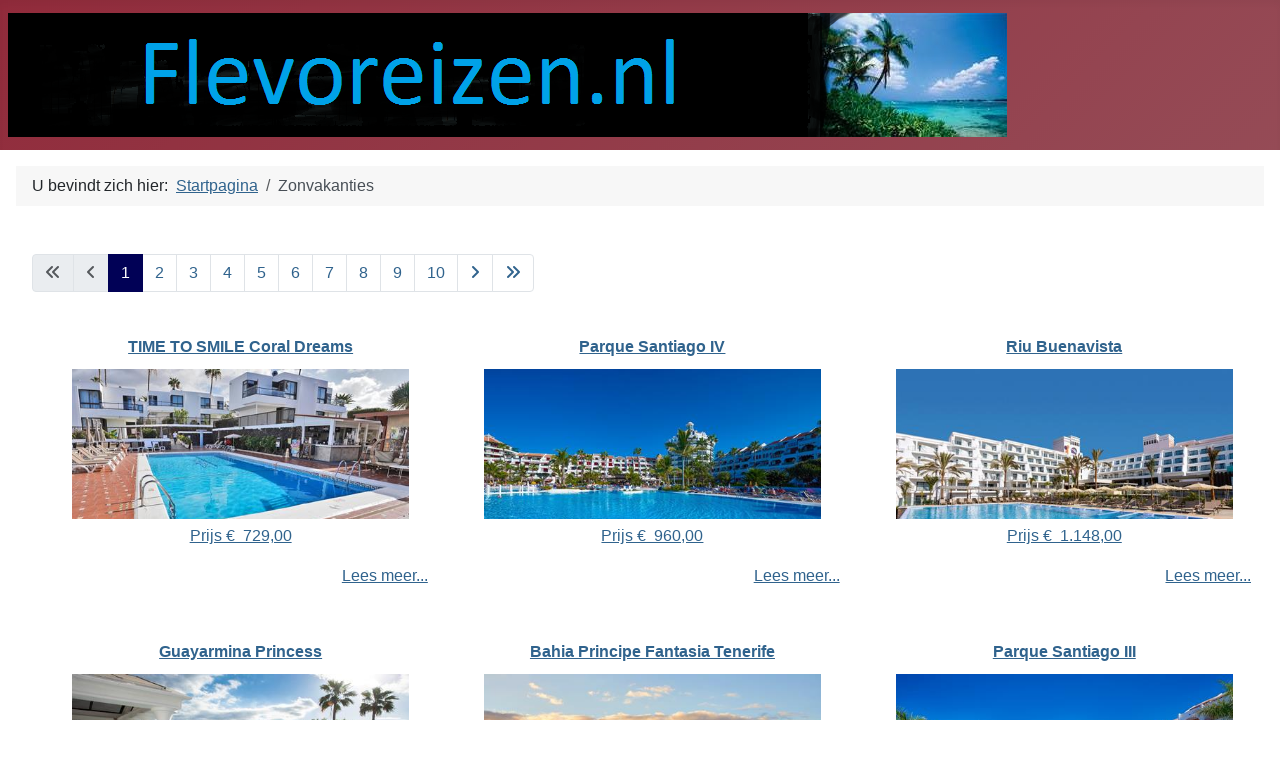

--- FILE ---
content_type: text/html; charset=utf-8
request_url: https://flevoreizen.nl/zonvakanties
body_size: 12003
content:
<!DOCTYPE html>
<html lang="nl-nl" dir="ltr">

<head>
    <meta charset="utf-8">
	<meta name="robots" content="index,follow">
	<meta name="viewport" content="width=device-width, initial-scale=1">
	<meta name="generator" content="Joomla! - Open Source Content Management">
	<title>Zonvakanties</title>
	<link href="/media/system/images/joomla-favicon.svg" rel="icon" type="image/svg+xml">
	<link href="/media/system/images/favicon.ico" rel="alternate icon" type="image/vnd.microsoft.icon">
	<link href="/media/system/images/joomla-favicon-pinned.svg" rel="mask-icon" color="#000">

    <link href="/media/system/css/joomla-fontawesome.min.css?9e0c97" rel="lazy-stylesheet"><noscript><link href="/media/system/css/joomla-fontawesome.min.css?9e0c97" rel="stylesheet"></noscript>
	<link href="/media/templates/site/cassiopeia/css/template.min.css?9e0c97" rel="stylesheet">
	<link href="/media/templates/site/cassiopeia/css/global/colors_alternative.min.css?9e0c97" rel="stylesheet">
	<link href="/media/plg_system_webauthn/css/button.min.css?9e0c97" rel="stylesheet">
	<link href="/media/templates/site/cassiopeia/css/vendor/joomla-custom-elements/joomla-alert.min.css?0.4.1" rel="stylesheet">
	<style>:root {
		--hue: 214;
		--template-bg-light: #f0f4fb;
		--template-text-dark: #495057;
		--template-text-light: #ffffff;
		--template-link-color: var(--link-color);
		--template-special-color: #001B4C;
		
	}</style>

    <script src="/media/mod_menu/js/menu.min.js?9e0c97" type="module"></script>
	<script type="application/json" class="joomla-script-options new">{"joomla.jtext":{"PLG_SYSTEM_WEBAUTHN_ERR_CANNOT_FIND_USERNAME":"Kan het gebruikersnaam veld niet vinden in de inlogmodule. Sorry, wachtwoordloze authenticatie zal niet werken op deze site tenzij er een andere inlogmodule wordt gebruikt.","PLG_SYSTEM_WEBAUTHN_ERR_EMPTY_USERNAME":"De gebruikersnaam moet worden ingevoerd (maar NIET het wachtwoord) vóór op de wachtwoord inlogknop te klikken.","PLG_SYSTEM_WEBAUTHN_ERR_INVALID_USERNAME":"De opgegeven gebruikersnaam komt niet overeen met een gebruikersaccount dat wachtwoordloos inloggen op deze website heeft ingeschakeld.","JSHOWPASSWORD":"Toon wachtwoord","JHIDEPASSWORD":"Wachtwoord verbergen","ERROR":"Fout","MESSAGE":"Bericht","NOTICE":"Attentie","WARNING":"Waarschuwing","JCLOSE":"Sluiten","JOK":"Ok","JOPEN":"Open"},"system.paths":{"root":"","rootFull":"https:\/\/flevoreizen.nl\/","base":"","baseFull":"https:\/\/flevoreizen.nl\/"},"csrf.token":"0cd1f12100e233f5be819f3a3657522b","system.keepalive":{"interval":840000,"uri":"\/index.php\/component\/ajax?format=json"}}</script>
	<script src="/media/system/js/core.min.js?2cb912"></script>
	<script src="/media/templates/site/cassiopeia/js/template.min.js?9e0c97" type="module"></script>
	<script src="/media/system/js/keepalive.min.js?08e025" type="module"></script>
	<script src="/media/system/js/fields/passwordview.min.js?61f142" defer></script>
	<script src="/media/system/js/messages.min.js?9a4811" type="module"></script>
	<script src="/media/plg_system_webauthn/js/login.min.js?9e0c97" defer></script>
	<script type="application/ld+json">{"@context":"https://schema.org","@type":"BreadcrumbList","@id":"https://flevoreizen.nl/#/schema/BreadcrumbList/17","itemListElement":[{"@type":"ListItem","position":1,"item":{"@id":"https://flevoreizen.nl/index.php","name":"Startpagina"}},{"@type":"ListItem","position":2,"item":{"@id":"https://flevoreizen.nl/index.php/zonvakanties","name":"Zonvakanties"}}]}</script>

</head>

<body class="site com_datafeeds wrapper-static view-items no-layout no-task itemid-107 has-sidebar-left has-sidebar-right">
    <header class="header container-header full-width">

        
        
                    <div class="grid-child">
                <div class="navbar-brand">
                    <a class="brand-logo" href="/">
                        <img loading="eager" decoding="async" src="https://flevoreizen.nl/images/logo-Flevoreizen_1.png" alt="Flevoreizen.nl" width="999" height="124">                    </a>
                                    </div>
            </div>
        
            </header>

    <div class="site-grid">
        
        
        
                    <div class="grid-child container-sidebar-left">
                <div class="sidebar-left card ">
            <h3 class="card-header ">Menu</h3>        <div class="card-body">
                <ul class="mod-menu mod-list nav ">
<li class="nav-item item-101 default"><a href="/index.php" >Home</a></li><li class="nav-item item-107 current active"><a href="/index.php/zonvakanties" aria-current="page">Zonvakanties</a></li><li class="nav-item item-108"><a href="/index.php/wintersport" >Wintersport</a></li></ul>
    </div>
</div>
<div class="sidebar-left card ">
            <h3 class="card-header ">Zoeken en Boeken</h3>        <div class="card-body">
                
<div id="search">
<form action=""  method="post" name="searchprod" id="prodsearch">
<table cellpadding="0" cellspacing="0" border="0">
    <tr>


    <td><input name="q" id="searchbox"  value=""  placeholder="Please search" /></td><td><input class="searchButton" type="submit" value="Search"/></td>    </tr>
</table>
    <input type="hidden" name="option" value="com_datafeeds" />
    <input type="hidden" name="task"   value="search" />
    <input type="hidden" name="Itemid"   value="107" />
</form>
</div>

    </div>
</div>
<div class="sidebar-left card ">
        <div class="card-body">
                <div id="module_110" class="menu"><span class="kies" >Land</span><ul><li><a title="Albanië" href="/index.php/zonvakanties/Albanië">Albanië</a></li><li><a title="Albanië,Griekenland,Noord Macedonië" href="/index.php/zonvakanties/Albanië,Griekenland,Noord+Macedonië">Albanië,Griekenland,Noord Macedonië</a></li><li><a title="Albanië,Kosovo,Montenegro,Noord Macedonië" href="/index.php/zonvakanties/Albanië,Kosovo,Montenegro,Noord+Macedonië">Albanië,Kosovo,Montenegro,Noord Macedonië</a></li><li><a title="Albanië,Kosovo,Noord Macedonië" href="/index.php/zonvakanties/Albanië,Kosovo,Noord+Macedonië">Albanië,Kosovo,Noord Macedonië</a></li><li><a title="Albanië,Noord Macedonië" href="/index.php/zonvakanties/Albanië,Noord+Macedonië">Albanië,Noord Macedonië</a></li><li><a title="Amerika" href="/index.php/zonvakanties/Amerika">Amerika</a></li><li><a title="Amerikaanse Maagdeneilanden,Bahamas,Britse Maagdeneilan" href="/index.php/zonvakanties/Amerikaanse+Maagdeneilanden,Bahamas,Britse+Maagdeneilan">Amerikaanse Maagdeneilanden,Bahamas,Britse Maagdeneilan</a></li><li><a title="Amerikaanse Maagdeneilanden,Bahamas,St Maarten,Verenigd" href="/index.php/zonvakanties/Amerikaanse+Maagdeneilanden,Bahamas,St+Maarten,Verenigd">Amerikaanse Maagdeneilanden,Bahamas,St Maarten,Verenigd</a></li><li><a title="Andorra" href="/index.php/zonvakanties/Andorra">Andorra</a></li><li><a title="Antigua en Barbuda,Barbados,Grenada,St Lucia,St Maarten" href="/index.php/zonvakanties/Antigua+en+Barbuda,Barbados,Grenada,St+Lucia,St+Maarten">Antigua en Barbuda,Barbados,Grenada,St Lucia,St Maarten</a></li><li><a title="Argentinië,Chili" href="/index.php/zonvakanties/Argentinië,Chili">Argentinië,Chili</a></li><li><a title="Aruba" href="/index.php/zonvakanties/Aruba">Aruba</a></li><li><a title="Aruba,Bahamas,Bonaire,Curacao,Verenigde Staten" href="/index.php/zonvakanties/Aruba,Bahamas,Bonaire,Curacao,Verenigde+Staten">Aruba,Bahamas,Bonaire,Curacao,Verenigde Staten</a></li><li><a title="Aruba,Bahamas,Curacao,Verenigde Staten" href="/index.php/zonvakanties/Aruba,Bahamas,Curacao,Verenigde+Staten">Aruba,Bahamas,Curacao,Verenigde Staten</a></li><li><a title="Bahamas,België,Bermuda,Frankrijk,Nederland,Verenigd Kon" href="/index.php/zonvakanties/Bahamas,België,Bermuda,Frankrijk,Nederland,Verenigd+Kon">Bahamas,België,Bermuda,Frankrijk,Nederland,Verenigd Kon</a></li><li><a title="Bahamas,Belize,Honduras,Mexico,Verenigde Staten" href="/index.php/zonvakanties/Bahamas,Belize,Honduras,Mexico,Verenigde+Staten">Bahamas,Belize,Honduras,Mexico,Verenigde Staten</a></li><li><a title="Bahamas,Dominicaanse Republiek,Puerto Rico,Verenigde St" href="/index.php/zonvakanties/Bahamas,Dominicaanse+Republiek,Puerto+Rico,Verenigde+St">Bahamas,Dominicaanse Republiek,Puerto Rico,Verenigde St</a></li><li><a title="Bahamas,Honduras,Mexico,Verenigde Staten" href="/index.php/zonvakanties/Bahamas,Honduras,Mexico,Verenigde+Staten">Bahamas,Honduras,Mexico,Verenigde Staten</a></li><li><a title="Bahamas,Jamaica,Kaaiman Eilanden,Mexico,Verenigde State" href="/index.php/zonvakanties/Bahamas,Jamaica,Kaaiman+Eilanden,Mexico,Verenigde+State">Bahamas,Jamaica,Kaaiman Eilanden,Mexico,Verenigde State</a></li><li><a title="Bahamas,Mexico,Verenigde Staten" href="/index.php/zonvakanties/Bahamas,Mexico,Verenigde+Staten">Bahamas,Mexico,Verenigde Staten</a></li><li><a title="Bahamas,Verenigde Staten" href="/index.php/zonvakanties/Bahamas,Verenigde+Staten">Bahamas,Verenigde Staten</a></li><li><a title="Bahrein,Qatar,Verenigde Arabische Emiraten" href="/index.php/zonvakanties/Bahrein,Qatar,Verenigde+Arabische+Emiraten">Bahrein,Qatar,Verenigde Arabische Emiraten</a></li><li><a title="Bahrein,Verenigde Arabische Emiraten" href="/index.php/zonvakanties/Bahrein,Verenigde+Arabische+Emiraten">Bahrein,Verenigde Arabische Emiraten</a></li><li><a title="België" href="/index.php/zonvakanties/België">België</a></li><li><a title="België,Bermuda,Nederland,Verenigd Koninkrijk,Verenigde " href="/index.php/zonvakanties/België,Bermuda,Nederland,Verenigd+Koninkrijk,Verenigde+">België,Bermuda,Nederland,Verenigd Koninkrijk,Verenigde </a></li><li><a title="België,Duitsland,Frankrijk,Nederland,Verenigd Koninkrij" href="/index.php/zonvakanties/België,Duitsland,Frankrijk,Nederland,Verenigd+Koninkrij">België,Duitsland,Frankrijk,Nederland,Verenigd Koninkrij</a></li><li><a title="Bermuda,Frankrijk,Nederland,Verenigd Koninkrijk,Verenig" href="/index.php/zonvakanties/Bermuda,Frankrijk,Nederland,Verenigd+Koninkrijk,Verenig">Bermuda,Frankrijk,Nederland,Verenigd Koninkrijk,Verenig</a></li><li><a title="Bolivia,Peru" href="/index.php/zonvakanties/Bolivia,Peru">Bolivia,Peru</a></li><li><a title="Bonaire" href="/index.php/zonvakanties/Bonaire">Bonaire</a></li><li><a title="Brazilië" href="/index.php/zonvakanties/Brazilië">Brazilië</a></li><li><a title="Bulgarije" href="/index.php/zonvakanties/Bulgarije">Bulgarije</a></li><li><a title="Cambodja,Indonesië,Singapore,Thailand,Vietnam" href="/index.php/zonvakanties/Cambodja,Indonesië,Singapore,Thailand,Vietnam">Cambodja,Indonesië,Singapore,Thailand,Vietnam</a></li><li><a title="Cambodja,Thailand" href="/index.php/zonvakanties/Cambodja,Thailand">Cambodja,Thailand</a></li><li><a title="Cambodja,Vietnam" href="/index.php/zonvakanties/Cambodja,Vietnam">Cambodja,Vietnam</a></li><li><a title="Canada" href="/index.php/zonvakanties/Canada">Canada</a></li><li><a title="Canada,Groenland,Ierland,IJsland,Nederland,Verenigd Kon" href="/index.php/zonvakanties/Canada,Groenland,Ierland,IJsland,Nederland,Verenigd+Kon">Canada,Groenland,Ierland,IJsland,Nederland,Verenigd Kon</a></li><li><a title="Canada,Groenland,IJsland,Nederland,Noorwegen,Verenigde " href="/index.php/zonvakanties/Canada,Groenland,IJsland,Nederland,Noorwegen,Verenigde+">Canada,Groenland,IJsland,Nederland,Noorwegen,Verenigde </a></li><li><a title="Canada,Verenigde Staten" href="/index.php/zonvakanties/Canada,Verenigde+Staten">Canada,Verenigde Staten</a></li><li><a title="China" href="/index.php/zonvakanties/China">China</a></li><li><a title="China,Hong Kong" href="/index.php/zonvakanties/China,Hong+Kong">China,Hong Kong</a></li><li><a title="Colombia" href="/index.php/zonvakanties/Colombia">Colombia</a></li><li><a title="Colombia,Costa Rica,Guatemala,Mexico,Panama,Verenigde S" href="/index.php/zonvakanties/Colombia,Costa+Rica,Guatemala,Mexico,Panama,Verenigde+S">Colombia,Costa Rica,Guatemala,Mexico,Panama,Verenigde S</a></li><li><a title="Costa Rica" href="/index.php/zonvakanties/Costa+Rica">Costa Rica</a></li><li><a title="Costa Rica,Panama" href="/index.php/zonvakanties/Costa+Rica,Panama">Costa Rica,Panama</a></li><li><a title="Cuba" href="/index.php/zonvakanties/Cuba">Cuba</a></li><li><a title="Curacao" href="/index.php/zonvakanties/Curacao">Curacao</a></li><li><a title="Cyprus" href="/index.php/zonvakanties/Cyprus">Cyprus</a></li><li><a title="Cyprus,Griekenland" href="/index.php/zonvakanties/Cyprus,Griekenland">Cyprus,Griekenland</a></li><li><a title="Cyprus,Griekenland,Turkije" href="/index.php/zonvakanties/Cyprus,Griekenland,Turkije">Cyprus,Griekenland,Turkije</a></li><li><a title="Denemarken" href="/index.php/zonvakanties/Denemarken">Denemarken</a></li><li><a title="Denemarken,Duitsland,Estland,Finland,Nederland,Noorwege" href="/index.php/zonvakanties/Denemarken,Duitsland,Estland,Finland,Nederland,Noorwege">Denemarken,Duitsland,Estland,Finland,Nederland,Noorwege</a></li><li><a title="Denemarken,Duitsland,Noorwegen" href="/index.php/zonvakanties/Denemarken,Duitsland,Noorwegen">Denemarken,Duitsland,Noorwegen</a></li><li><a title="Denemarken,Estland,Finland,Nederland,Noorwegen,Zweden" href="/index.php/zonvakanties/Denemarken,Estland,Finland,Nederland,Noorwegen,Zweden">Denemarken,Estland,Finland,Nederland,Noorwegen,Zweden</a></li><li><a title="Denemarken,Nederland,Noorwegen" href="/index.php/zonvakanties/Denemarken,Nederland,Noorwegen">Denemarken,Nederland,Noorwegen</a></li><li><a title="Dominicaanse Republiek" href="/index.php/zonvakanties/Dominicaanse+Republiek">Dominicaanse Republiek</a></li><li><a title="Dominicaanse Republiek,Jamaica,Turks en Caicos Eilanden" href="/index.php/zonvakanties/Dominicaanse+Republiek,Jamaica,Turks+en+Caicos+Eilanden">Dominicaanse Republiek,Jamaica,Turks en Caicos Eilanden</a></li><li><a title="Duitsland" href="/index.php/zonvakanties/Duitsland">Duitsland</a></li><li><a title="Duitsland,Frankrijk,Nederland,Verenigd Koninkrijk" href="/index.php/zonvakanties/Duitsland,Frankrijk,Nederland,Verenigd+Koninkrijk">Duitsland,Frankrijk,Nederland,Verenigd Koninkrijk</a></li><li><a title="Duitsland,Frankrijk,Portugal,Spanje,Verenigd Koninkrijk" href="/index.php/zonvakanties/Duitsland,Frankrijk,Portugal,Spanje,Verenigd+Koninkrijk">Duitsland,Frankrijk,Portugal,Spanje,Verenigd Koninkrijk</a></li><li><a title="Duitsland,IJsland,Verenigd Koninkrijk" href="/index.php/zonvakanties/Duitsland,IJsland,Verenigd+Koninkrijk">Duitsland,IJsland,Verenigd Koninkrijk</a></li><li><a title="Duitsland,Noorwegen" href="/index.php/zonvakanties/Duitsland,Noorwegen">Duitsland,Noorwegen</a></li><li><a title="Duitsland,Oostenrijk" href="/index.php/zonvakanties/Duitsland,Oostenrijk">Duitsland,Oostenrijk</a></li><li><a title="Duitsland,Portugal,Spanje" href="/index.php/zonvakanties/Duitsland,Portugal,Spanje">Duitsland,Portugal,Spanje</a></li><li><a title="Ecuador" href="/index.php/zonvakanties/Ecuador">Ecuador</a></li><li><a title="Egypte" href="/index.php/zonvakanties/Egypte">Egypte</a></li><li><a title="Estland,Letland,Litouwen" href="/index.php/zonvakanties/Estland,Letland,Litouwen">Estland,Letland,Litouwen</a></li><li><a title="Faeröer Eilanden,Groenland,IJsland,Nederland,Noorwegen," href="/index.php/zonvakanties/Faeröer+Eilanden,Groenland,IJsland,Nederland,Noorwegen,">Faeröer Eilanden,Groenland,IJsland,Nederland,Noorwegen,</a></li><li><a title="Finland" href="/index.php/zonvakanties/Finland">Finland</a></li><li><a title="Frankrijk" href="/index.php/zonvakanties/Frankrijk">Frankrijk</a></li><li><a title="Frankrijk,Gibraltar,Nederland,Portugal,Spanje,Verenigd " href="/index.php/zonvakanties/Frankrijk,Gibraltar,Nederland,Portugal,Spanje,Verenigd+">Frankrijk,Gibraltar,Nederland,Portugal,Spanje,Verenigd </a></li><li><a title="Frankrijk,Griekenland,Italië,Malta" href="/index.php/zonvakanties/Frankrijk,Griekenland,Italië,Malta">Frankrijk,Griekenland,Italië,Malta</a></li><li><a title="Frankrijk,Italië" href="/index.php/zonvakanties/Frankrijk,Italië">Frankrijk,Italië</a></li><li><a title="Frankrijk,Italië,Malta,Spanje" href="/index.php/zonvakanties/Frankrijk,Italië,Malta,Spanje">Frankrijk,Italië,Malta,Spanje</a></li><li><a title="Frankrijk,Italië,Marokko,Spanje" href="/index.php/zonvakanties/Frankrijk,Italië,Marokko,Spanje">Frankrijk,Italië,Marokko,Spanje</a></li><li><a title="Frankrijk,Italië,Portugal,Spanje" href="/index.php/zonvakanties/Frankrijk,Italië,Portugal,Spanje">Frankrijk,Italië,Portugal,Spanje</a></li><li><a title="Frankrijk,Italië,Spanje" href="/index.php/zonvakanties/Frankrijk,Italië,Spanje">Frankrijk,Italië,Spanje</a></li><li><a title="Frankrijk,Italië,Spanje,Tunesië" href="/index.php/zonvakanties/Frankrijk,Italië,Spanje,Tunesië">Frankrijk,Italië,Spanje,Tunesië</a></li><li><a title="Gambia" href="/index.php/zonvakanties/Gambia">Gambia</a></li><li><a title="Gambia,Senegal" href="/index.php/zonvakanties/Gambia,Senegal">Gambia,Senegal</a></li><li><a title="Gibraltar,Spanje" href="/index.php/zonvakanties/Gibraltar,Spanje">Gibraltar,Spanje</a></li><li><a title="Griekenland" href="/index.php/zonvakanties/Griekenland">Griekenland</a></li><li><a title="Griekenland,Italië" href="/index.php/zonvakanties/Griekenland,Italië">Griekenland,Italië</a></li><li><a title="Griekenland,Italië,Kroatië" href="/index.php/zonvakanties/Griekenland,Italië,Kroatië">Griekenland,Italië,Kroatië</a></li><li><a title="Griekenland,Italië,Kroatië,Montenegro" href="/index.php/zonvakanties/Griekenland,Italië,Kroatië,Montenegro">Griekenland,Italië,Kroatië,Montenegro</a></li><li><a title="Griekenland,Italië,Malta" href="/index.php/zonvakanties/Griekenland,Italië,Malta">Griekenland,Italië,Malta</a></li><li><a title="Griekenland,Italië,Malta,Portugal,Spanje,Tunesië" href="/index.php/zonvakanties/Griekenland,Italië,Malta,Portugal,Spanje,Tunesië">Griekenland,Italië,Malta,Portugal,Spanje,Tunesië</a></li><li><a title="Griekenland,Italië,Montenegro" href="/index.php/zonvakanties/Griekenland,Italië,Montenegro">Griekenland,Italië,Montenegro</a></li><li><a title="Griekenland,Italië,Spanje,Turkije" href="/index.php/zonvakanties/Griekenland,Italië,Spanje,Turkije">Griekenland,Italië,Spanje,Turkije</a></li><li><a title="Griekenland,Italië,Turkije" href="/index.php/zonvakanties/Griekenland,Italië,Turkije">Griekenland,Italië,Turkije</a></li><li><a title="Griekenland,Kroatië,Montenegro,Slovenië" href="/index.php/zonvakanties/Griekenland,Kroatië,Montenegro,Slovenië">Griekenland,Kroatië,Montenegro,Slovenië</a></li><li><a title="Griekenland,Noord Macedonië" href="/index.php/zonvakanties/Griekenland,Noord+Macedonië">Griekenland,Noord Macedonië</a></li><li><a title="Griekenland,Turkije" href="/index.php/zonvakanties/Griekenland,Turkije">Griekenland,Turkije</a></li><li><a title="Groenland,IJsland" href="/index.php/zonvakanties/Groenland,IJsland">Groenland,IJsland</a></li><li><a title="Groot Brittannië" href="/index.php/zonvakanties/Groot+Brittannië">Groot Brittannië</a></li><li><a title="Hongarije" href="/index.php/zonvakanties/Hongarije">Hongarije</a></li><li><a title="Ierland" href="/index.php/zonvakanties/Ierland">Ierland</a></li><li><a title="Ierland,IJsland,Nederland" href="/index.php/zonvakanties/Ierland,IJsland,Nederland">Ierland,IJsland,Nederland</a></li><li><a title="Ierland,IJsland,Nederland,Verenigd Koninkrijk" href="/index.php/zonvakanties/Ierland,IJsland,Nederland,Verenigd+Koninkrijk">Ierland,IJsland,Nederland,Verenigd Koninkrijk</a></li><li><a title="Ierland,Isle of Man,Nederland,Verenigd Koninkrijk" href="/index.php/zonvakanties/Ierland,Isle+of+Man,Nederland,Verenigd+Koninkrijk">Ierland,Isle of Man,Nederland,Verenigd Koninkrijk</a></li><li><a title="Ierland,Nederland,Verenigd Koninkrijk" href="/index.php/zonvakanties/Ierland,Nederland,Verenigd+Koninkrijk">Ierland,Nederland,Verenigd Koninkrijk</a></li><li><a title="Ierland,Verenigd Koninkrijk" href="/index.php/zonvakanties/Ierland,Verenigd+Koninkrijk">Ierland,Verenigd Koninkrijk</a></li><li><a title="IJsland" href="/index.php/zonvakanties/IJsland">IJsland</a></li><li><a title="IJsland,Nederland,Noorwegen" href="/index.php/zonvakanties/IJsland,Nederland,Noorwegen">IJsland,Nederland,Noorwegen</a></li><li><a title="IJsland,Nederland,Noorwegen,Verenigd Koninkrijk" href="/index.php/zonvakanties/IJsland,Nederland,Noorwegen,Verenigd+Koninkrijk">IJsland,Nederland,Noorwegen,Verenigd Koninkrijk</a></li><li><a title="IJsland,Nederland,Verenigd Koninkrijk" href="/index.php/zonvakanties/IJsland,Nederland,Verenigd+Koninkrijk">IJsland,Nederland,Verenigd Koninkrijk</a></li><li><a title="India" href="/index.php/zonvakanties/India">India</a></li><li><a title="India,Nepal" href="/index.php/zonvakanties/India,Nepal">India,Nepal</a></li><li><a title="Indonesië" href="/index.php/zonvakanties/Indonesië">Indonesië</a></li><li><a title="Italië" href="/index.php/zonvakanties/Italië">Italië</a></li><li><a title="Italië,Oostenrijk" href="/index.php/zonvakanties/Italië,Oostenrijk">Italië,Oostenrijk</a></li><li><a title="Jamaica" href="/index.php/zonvakanties/Jamaica">Jamaica</a></li><li><a title="Japan" href="/index.php/zonvakanties/Japan">Japan</a></li><li><a title="Jordanië" href="/index.php/zonvakanties/Jordanië">Jordanië</a></li><li><a title="Kaapverdië" href="/index.php/zonvakanties/Kaapverdië">Kaapverdië</a></li><li><a title="Kenia" href="/index.php/zonvakanties/Kenia">Kenia</a></li><li><a title="Kroatië" href="/index.php/zonvakanties/Kroatië">Kroatië</a></li><li><a title="Kroatië,Montenegro" href="/index.php/zonvakanties/Kroatië,Montenegro">Kroatië,Montenegro</a></li><li><a title="Kroatië,Slovenië" href="/index.php/zonvakanties/Kroatië,Slovenië">Kroatië,Slovenië</a></li><li><a title="Les Trois Vallées" href="/index.php/zonvakanties/Les+Trois+Vallées">Les Trois Vallées</a></li><li><a title="Luxemburg" href="/index.php/zonvakanties/Luxemburg">Luxemburg</a></li><li><a title="Malediven" href="/index.php/zonvakanties/Malediven">Malediven</a></li><li><a title="Maleisië" href="/index.php/zonvakanties/Maleisië">Maleisië</a></li><li><a title="Malta" href="/index.php/zonvakanties/Malta">Malta</a></li><li><a title="Marokko" href="/index.php/zonvakanties/Marokko">Marokko</a></li><li><a title="Marokko,Spanje" href="/index.php/zonvakanties/Marokko,Spanje">Marokko,Spanje</a></li><li><a title="Mauritius" href="/index.php/zonvakanties/Mauritius">Mauritius</a></li><li><a title="Mexico" href="/index.php/zonvakanties/Mexico">Mexico</a></li><li><a title="Moldavië,Roemenië" href="/index.php/zonvakanties/Moldavië,Roemenië">Moldavië,Roemenië</a></li><li><a title="Nederland" href="/index.php/zonvakanties/Nederland">Nederland</a></li><li><a title="Nederland,Noorwegen" href="/index.php/zonvakanties/Nederland,Noorwegen">Nederland,Noorwegen</a></li><li><a title="Nederland,Noorwegen,Verenigd Koninkrijk" href="/index.php/zonvakanties/Nederland,Noorwegen,Verenigd+Koninkrijk">Nederland,Noorwegen,Verenigd Koninkrijk</a></li><li><a title="Nederland,Portugal,Spanje,Verenigd Koninkrijk" href="/index.php/zonvakanties/Nederland,Portugal,Spanje,Verenigd+Koninkrijk">Nederland,Portugal,Spanje,Verenigd Koninkrijk</a></li><li><a title="Nepal" href="/index.php/zonvakanties/Nepal">Nepal</a></li><li><a title="Nieuw Zeeland" href="/index.php/zonvakanties/Nieuw+Zeeland">Nieuw Zeeland</a></li><li><a title="Noord Macedonië" href="/index.php/zonvakanties/Noord+Macedonië">Noord Macedonië</a></li><li><a title="Noorwegen" href="/index.php/zonvakanties/Noorwegen">Noorwegen</a></li><li><a title="Oezbekistan" href="/index.php/zonvakanties/Oezbekistan">Oezbekistan</a></li><li><a title="Oman" href="/index.php/zonvakanties/Oman">Oman</a></li><li><a title="Oman,Qatar,Verenigde Arabische Emiraten" href="/index.php/zonvakanties/Oman,Qatar,Verenigde+Arabische+Emiraten">Oman,Qatar,Verenigde Arabische Emiraten</a></li><li><a title="Oman,Verenigde Arabische Emiraten" href="/index.php/zonvakanties/Oman,Verenigde+Arabische+Emiraten">Oman,Verenigde Arabische Emiraten</a></li><li><a title="Oostenrijk" href="/index.php/zonvakanties/Oostenrijk">Oostenrijk</a></li><li><a title="Peru" href="/index.php/zonvakanties/Peru">Peru</a></li><li><a title="Polen" href="/index.php/zonvakanties/Polen">Polen</a></li><li><a title="Portugal" href="/index.php/zonvakanties/Portugal">Portugal</a></li><li><a title="Portugal,Spanje" href="/index.php/zonvakanties/Portugal,Spanje">Portugal,Spanje</a></li><li><a title="Qatar" href="/index.php/zonvakanties/Qatar">Qatar</a></li><li><a title="Qatar,Saoedi Arabië,Verenigde Arabische Emiraten" href="/index.php/zonvakanties/Qatar,Saoedi+Arabië,Verenigde+Arabische+Emiraten">Qatar,Saoedi Arabië,Verenigde Arabische Emiraten</a></li><li><a title="Roemenië" href="/index.php/zonvakanties/Roemenië">Roemenië</a></li><li><a title="Senegal" href="/index.php/zonvakanties/Senegal">Senegal</a></li><li><a title="Seychellen" href="/index.php/zonvakanties/Seychellen">Seychellen</a></li><li><a title="Ski Arlberg" href="/index.php/zonvakanties/Ski+Arlberg">Ski Arlberg</a></li><li><a title="Slovenië" href="/index.php/zonvakanties/Slovenië">Slovenië</a></li><li><a title="Spanje" href="/index.php/zonvakanties/Spanje">Spanje</a></li><li><a title="Sri Lanka" href="/index.php/zonvakanties/Sri+Lanka">Sri Lanka</a></li><li><a title="St Maarten" href="/index.php/zonvakanties/St+Maarten">St Maarten</a></li><li><a title="Suriname" href="/index.php/zonvakanties/Suriname">Suriname</a></li><li><a title="Swaziland,Zuid Afrika" href="/index.php/zonvakanties/Swaziland,Zuid+Afrika">Swaziland,Zuid Afrika</a></li><li><a title="Tanzania" href="/index.php/zonvakanties/Tanzania">Tanzania</a></li><li><a title="Thailand" href="/index.php/zonvakanties/Thailand">Thailand</a></li><li><a title="Tsjechië" href="/index.php/zonvakanties/Tsjechië">Tsjechië</a></li><li><a title="Tunesië" href="/index.php/zonvakanties/Tunesië">Tunesië</a></li><li><a title="Turkije" href="/index.php/zonvakanties/Turkije">Turkije</a></li><li><a title="Val Gardena Dolomiti Superski" href="/index.php/zonvakanties/Val+Gardena+Dolomiti+Superski">Val Gardena Dolomiti Superski</a></li><li><a title="Verenigd Koninkrijk" href="/index.php/zonvakanties/Verenigd+Koninkrijk">Verenigd Koninkrijk</a></li><li><a title="Verenigde Arabische Emiraten" href="/index.php/zonvakanties/Verenigde+Arabische+Emiraten">Verenigde Arabische Emiraten</a></li><li><a title="Verenigde Staten" href="/index.php/zonvakanties/Verenigde+Staten">Verenigde Staten</a></li><li><a title="Vietnam" href="/index.php/zonvakanties/Vietnam">Vietnam</a></li><li><a title="Zillertal Arena" href="/index.php/zonvakanties/Zillertal+Arena">Zillertal Arena</a></li><li><a title="Zuid Afrika" href="/index.php/zonvakanties/Zuid+Afrika">Zuid Afrika</a></li><li><a title="Zweden" href="/index.php/zonvakanties/Zweden">Zweden</a></li><li><a title="Zwitserland" href="/index.php/zonvakanties/Zwitserland">Zwitserland</a></li></ul><span class="kies" >Regio</span><ul><li><a title="Abu Dhabi" href="/index.php/zonvakanties/2-Abu+Dhabi">Abu Dhabi</a></li><li><a title="Achaia" href="/index.php/zonvakanties/2-Achaia">Achaia</a></li><li><a title="Achensee" href="/index.php/zonvakanties/2-Achensee">Achensee</a></li><li><a title="Ad Dakhiliyah" href="/index.php/zonvakanties/2-Ad+Dakhiliyah">Ad Dakhiliyah</a></li><li><a title="Ad Dawhah" href="/index.php/zonvakanties/2-Ad+Dawhah">Ad Dawhah</a></li><li><a title="Adelboden Lenk" href="/index.php/zonvakanties/2-Adelboden+Lenk">Adelboden Lenk</a></li><li><a title="Adriatische Kust" href="/index.php/zonvakanties/2-Adriatische+Kust">Adriatische Kust</a></li><li><a title="Adriatische Riviera" href="/index.php/zonvakanties/2-Adriatische+Riviera">Adriatische Riviera</a></li><li><a title="Ahrntal" href="/index.php/zonvakanties/2-Ahrntal">Ahrntal</a></li><li><a title="Ajman" href="/index.php/zonvakanties/2-Ajman">Ajman</a></li><li><a title="Alabama" href="/index.php/zonvakanties/2-Alabama">Alabama</a></li></ul><span class="kies" >Stad</span><ul><li><a title="Aardenburg" href="/index.php/zonvakanties/3-Aardenburg">Aardenburg</a></li><li><a title="Abano Terme" href="/index.php/zonvakanties/3-Abano+Terme">Abano Terme</a></li><li><a title="Aberdeen,Durness,Edinburgh,Fort William,Gairloch,Glasgo" href="/index.php/zonvakanties/3-Aberdeen,Durness,Edinburgh,Fort+William,Gairloch,Glasgo">Aberdeen,Durness,Edinburgh,Fort William,Gairloch,Glasgo</a></li><li><a title="Aberdeen,Edinburgh,Edinburgh,Gairloch,Glasgow,Inverness" href="/index.php/zonvakanties/3-Aberdeen,Edinburgh,Edinburgh,Gairloch,Glasgow,Inverness">Aberdeen,Edinburgh,Edinburgh,Gairloch,Glasgow,Inverness</a></li><li><a title="Abu Dhabi" href="/index.php/zonvakanties/3-Abu+Dhabi">Abu Dhabi</a></li><li><a title="Abu Dhabi,Dammam,Doha,Dubai Stad,Dubai Stad,Dubai Jumei" href="/index.php/zonvakanties/3-Abu+Dhabi,Dammam,Doha,Dubai+Stad,Dubai+Stad,Dubai+Jumei">Abu Dhabi,Dammam,Doha,Dubai Stad,Dubai Stad,Dubai Jumei</a></li><li><a title="Abu Dhabi,Doha,Dubai Stad,Dubai Stad,Dubai Jumeirah,Kha" href="/index.php/zonvakanties/3-Abu+Dhabi,Doha,Dubai+Stad,Dubai+Stad,Dubai+Jumeirah,Kha">Abu Dhabi,Doha,Dubai Stad,Dubai Stad,Dubai Jumeirah,Kha</a></li><li><a title="Abu Dhabi,Doha,Dubai Stad,Dubai Stad,Dubai Jumeirah,Mus" href="/index.php/zonvakanties/3-Abu+Dhabi,Doha,Dubai+Stad,Dubai+Stad,Dubai+Jumeirah,Mus">Abu Dhabi,Doha,Dubai Stad,Dubai Stad,Dubai Jumeirah,Mus</a></li><li><a title="Abu Dhabi,Doha,Dubai Stad,Dubai Stad,Dubai Stad,Dubai J" href="/index.php/zonvakanties/3-Abu+Dhabi,Doha,Dubai+Stad,Dubai+Stad,Dubai+Stad,Dubai+J">Abu Dhabi,Doha,Dubai Stad,Dubai Stad,Dubai Stad,Dubai J</a></li><li><a title="Abu Dhabi,Dubai Stad,Dubai Stad" href="/index.php/zonvakanties/3-Abu+Dhabi,Dubai+Stad,Dubai+Stad">Abu Dhabi,Dubai Stad,Dubai Stad</a></li><li><a title="Abu Dhabi,Dubai Stad,Dubai Stad,Dubai Jumeirah,Manama,S" href="/index.php/zonvakanties/3-Abu+Dhabi,Dubai+Stad,Dubai+Stad,Dubai+Jumeirah,Manama,S">Abu Dhabi,Dubai Stad,Dubai Stad,Dubai Jumeirah,Manama,S</a></li></ul><span class="kies" >Beoordeling</span><ul><li><a title="10" href="/index.php/zonvakanties/6-10">10</a></li><li><a title="4" href="/index.php/zonvakanties/6-4">4</a></li><li><a title="4.2" href="/index.php/zonvakanties/6-4.2">4.2</a></li><li><a title="5" href="/index.php/zonvakanties/6-5">5</a></li><li><a title="5.2" href="/index.php/zonvakanties/6-5.2">5.2</a></li><li><a title="5.7" href="/index.php/zonvakanties/6-5.7">5.7</a></li><li><a title="5.8" href="/index.php/zonvakanties/6-5.8">5.8</a></li><li><a title="5.9" href="/index.php/zonvakanties/6-5.9">5.9</a></li><li><a title="6" href="/index.php/zonvakanties/6-6">6</a></li><li><a title="6.1" href="/index.php/zonvakanties/6-6.1">6.1</a></li><li><a title="6.2" href="/index.php/zonvakanties/6-6.2">6.2</a></li></ul><span class="kies" >Aantal sterren</span><ul><li><a title="1" href="/index.php/zonvakanties/7-1">1</a></li><li><a title="2" href="/index.php/zonvakanties/7-2">2</a></li><li><a title="3" href="/index.php/zonvakanties/7-3">3</a></li><li><a title="4" href="/index.php/zonvakanties/7-4">4</a></li><li><a title="5" href="/index.php/zonvakanties/7-5">5</a></li></ul><span class="kies" >Reisduur/aantal dagen</span><ul><li><a title="10" href="/index.php/zonvakanties/8-10">10</a></li><li><a title="11" href="/index.php/zonvakanties/8-11">11</a></li><li><a title="12" href="/index.php/zonvakanties/8-12">12</a></li><li><a title="13" href="/index.php/zonvakanties/8-13">13</a></li><li><a title="14" href="/index.php/zonvakanties/8-14">14</a></li><li><a title="15" href="/index.php/zonvakanties/8-15">15</a></li><li><a title="16" href="/index.php/zonvakanties/8-16">16</a></li><li><a title="17" href="/index.php/zonvakanties/8-17">17</a></li><li><a title="18" href="/index.php/zonvakanties/8-18">18</a></li><li><a title="19" href="/index.php/zonvakanties/8-19">19</a></li><li><a title="2" href="/index.php/zonvakanties/8-2">2</a></li></ul><span class="kies" >Vertrekdatum</span><ul><li><a title="2024 10 29" href="/index.php/zonvakanties/9-2024+10+29">2024 10 29</a></li><li><a title="2024 10 31" href="/index.php/zonvakanties/9-2024+10+31">2024 10 31</a></li><li><a title="2024 11 08" href="/index.php/zonvakanties/9-2024+11+08">2024 11 08</a></li><li><a title="2024 11 10" href="/index.php/zonvakanties/9-2024+11+10">2024 11 10</a></li><li><a title="2024 11 13" href="/index.php/zonvakanties/9-2024+11+13">2024 11 13</a></li><li><a title="2024 11 15" href="/index.php/zonvakanties/9-2024+11+15">2024 11 15</a></li><li><a title="2024 11 16" href="/index.php/zonvakanties/9-2024+11+16">2024 11 16</a></li><li><a title="2024 11 17" href="/index.php/zonvakanties/9-2024+11+17">2024 11 17</a></li><li><a title="2024 11 18" href="/index.php/zonvakanties/9-2024+11+18">2024 11 18</a></li><li><a title="2024 11 19" href="/index.php/zonvakanties/9-2024+11+19">2024 11 19</a></li><li><a title="2024 11 21" href="/index.php/zonvakanties/9-2024+11+21">2024 11 21</a></li></ul></div>    </div>
</div>

            </div>
        
        <div class="grid-child container-component">
            <nav class="mod-breadcrumbs__wrapper" aria-label="Breadcrumbs">
    <ol class="mod-breadcrumbs breadcrumb px-3 py-2">
                    <li class="mod-breadcrumbs__here float-start">
                U bevindt zich hier: &#160;
            </li>
        
        <li class="mod-breadcrumbs__item breadcrumb-item"><a href="/index.php" class="pathway"><span>Startpagina</span></a></li><li class="mod-breadcrumbs__item breadcrumb-item active"><span>Zonvakanties</span></li>    </ol>
    </nav>

            
            <div id="system-message-container" aria-live="polite"></div>

            <main>
                <div id="com_datafeeds"><div class="pagination" id="datafeeds_top"><nav class="pagination__wrapper" aria-label="Paginering">
    <ul class="pagination ms-0 mb-4">
            <li class="disabled page-item">
        <span class="page-link" aria-hidden="true"><span class="icon-angle-double-left" aria-hidden="true"></span></span>
    </li>
            <li class="disabled page-item">
        <span class="page-link" aria-hidden="true"><span class="icon-angle-left" aria-hidden="true"></span></span>
    </li>

                            <li class="active page-item">
        <a aria-current="true" aria-label="Pagina 1" href="#" class="page-link">1</a>
    </li>
                        <li class="page-item">
        <a aria-label="Ga naar pagina 2" href="/index.php/zonvakanties/start21" class="page-link">
            2        </a>
    </li>
                        <li class="page-item">
        <a aria-label="Ga naar pagina 3" href="/index.php/zonvakanties/start42" class="page-link">
            3        </a>
    </li>
                        <li class="page-item">
        <a aria-label="Ga naar pagina 4" href="/index.php/zonvakanties/start63" class="page-link">
            4        </a>
    </li>
                        <li class="page-item">
        <a aria-label="Ga naar pagina 5" href="/index.php/zonvakanties/start84" class="page-link">
            5        </a>
    </li>
                        <li class="page-item">
        <a aria-label="Ga naar pagina 6" href="/index.php/zonvakanties/start105" class="page-link">
            6        </a>
    </li>
                        <li class="page-item">
        <a aria-label="Ga naar pagina 7" href="/index.php/zonvakanties/start126" class="page-link">
            7        </a>
    </li>
                        <li class="page-item">
        <a aria-label="Ga naar pagina 8" href="/index.php/zonvakanties/start147" class="page-link">
            8        </a>
    </li>
                        <li class="page-item">
        <a aria-label="Ga naar pagina 9" href="/index.php/zonvakanties/start168" class="page-link">
            9        </a>
    </li>
                        <li class="page-item">
        <a aria-label="Ga naar pagina 10" href="/index.php/zonvakanties/start189" class="page-link">
            10        </a>
    </li>
        
            <li class="page-item">
        <a aria-label="Ga naar de volgende pagina" href="/index.php/zonvakanties/start21" class="page-link">
            <span class="icon-angle-right" aria-hidden="true"></span>        </a>
    </li>
            <li class="page-item">
        <a aria-label="Ga naar de laatste pagina" href="/index.php/zonvakanties/start7434" class="page-link">
            <span class="icon-angle-double-right" aria-hidden="true"></span>        </a>
    </li>
    </ul>
</nav>
</div><div class="datafeeds_clear"><div  class="df_3col_container"><div class="df_3col_list_title"><h2 class="df_3col_list_title"><a class="dflink" target="_blank" href="https://flevoreizen.nl/index.php?option=com_datafeeds&amp;task=go&amp;format=raw&amp;item=23233" rel="nofollow">TIME TO SMILE Coral Dreams</a></h2></div><div class="df_3col_img" ><a class="dflink" target="_blank" href="https://flevoreizen.nl/index.php?option=com_datafeeds&amp;task=go&amp;format=raw&amp;item=23233" rel="nofollow"><img loading="lazy"  src="https://media.tuicontent.nl/1E1/1E186498E81052AA9DDA621439C44E17.jpg" alt="Product"  /></a></div><p class="df_3col_prijs"><a class="dflink" target="_blank" href="https://flevoreizen.nl/index.php?option=com_datafeeds&amp;task=go&amp;format=raw&amp;item=23233" rel="nofollow">Prijs €  729,00</a></p><p class="datafeeds_more"><a  class="dflink" href="/index.php/zonvakanties/t-TIME+TO+SMILE+Coral+Dreams" title="TIME TO SMILE Coral Dreams">Lees meer...</a></p></div><div  class="df_3col_container"><div class="df_3col_list_title"><h2 class="df_3col_list_title"><a class="dflink" target="_blank" href="https://flevoreizen.nl/index.php?option=com_datafeeds&amp;task=go&amp;format=raw&amp;item=23234" rel="nofollow">Parque Santiago IV</a></h2></div><div class="df_3col_img" ><a class="dflink" target="_blank" href="https://flevoreizen.nl/index.php?option=com_datafeeds&amp;task=go&amp;format=raw&amp;item=23234" rel="nofollow"><img loading="lazy"  src="https://media.tuicontent.nl/46F/46F0A618EBD2EFD317ECC5D139E93611.jpg" alt="Product"  /></a></div><p class="df_3col_prijs"><a class="dflink" target="_blank" href="https://flevoreizen.nl/index.php?option=com_datafeeds&amp;task=go&amp;format=raw&amp;item=23234" rel="nofollow">Prijs €  960,00</a></p><p class="datafeeds_more"><a  class="dflink" href="/index.php/zonvakanties/t-Parque+Santiago+IV" title="Parque Santiago IV">Lees meer...</a></p></div><div  class="df_3col_container"><div class="df_3col_list_title"><h2 class="df_3col_list_title"><a class="dflink" target="_blank" href="https://flevoreizen.nl/index.php?option=com_datafeeds&amp;task=go&amp;format=raw&amp;item=23236" rel="nofollow">Riu Buenavista</a></h2></div><div class="df_3col_img" ><a class="dflink" target="_blank" href="https://flevoreizen.nl/index.php?option=com_datafeeds&amp;task=go&amp;format=raw&amp;item=23236" rel="nofollow"><img loading="lazy"  src="https://media.tuicontent.nl/18B/18B71DB0D98D030B40D229E87808B1F1.jpg" alt="Product"  /></a></div><p class="df_3col_prijs"><a class="dflink" target="_blank" href="https://flevoreizen.nl/index.php?option=com_datafeeds&amp;task=go&amp;format=raw&amp;item=23236" rel="nofollow">Prijs €  1.148,00</a></p><p class="datafeeds_more"><a  class="dflink" href="/index.php/zonvakanties/t-Riu+Buenavista" title="Riu Buenavista">Lees meer...</a></p></div><div  class="df_3col_container"><div class="df_3col_list_title"><h2 class="df_3col_list_title"><a class="dflink" target="_blank" href="https://flevoreizen.nl/index.php?option=com_datafeeds&amp;task=go&amp;format=raw&amp;item=23238" rel="nofollow">Guayarmina Princess</a></h2></div><div class="df_3col_img" ><a class="dflink" target="_blank" href="https://flevoreizen.nl/index.php?option=com_datafeeds&amp;task=go&amp;format=raw&amp;item=23238" rel="nofollow"><img loading="lazy"  src="https://media.tuicontent.nl/C55/C551633E221A662CD5ABCB8DAF502503.jpg" alt="Product"  /></a></div><p class="df_3col_prijs"><a class="dflink" target="_blank" href="https://flevoreizen.nl/index.php?option=com_datafeeds&amp;task=go&amp;format=raw&amp;item=23238" rel="nofollow">Prijs €  1.309,00</a></p><p class="datafeeds_more"><a  class="dflink" href="/index.php/zonvakanties/t-Guayarmina+Princess" title="Guayarmina Princess">Lees meer...</a></p></div><div  class="df_3col_container"><div class="df_3col_list_title"><h2 class="df_3col_list_title"><a class="dflink" target="_blank" href="https://flevoreizen.nl/index.php?option=com_datafeeds&amp;task=go&amp;format=raw&amp;item=23239" rel="nofollow">Bahia Principe Fantasia Tenerife</a></h2></div><div class="df_3col_img" ><a class="dflink" target="_blank" href="https://flevoreizen.nl/index.php?option=com_datafeeds&amp;task=go&amp;format=raw&amp;item=23239" rel="nofollow"><img loading="lazy"  src="https://media.tuicontent.nl/B61/B61E23DB1C55A632EA5611FB888F8CA4.jpg" alt="Product"  /></a></div><p class="df_3col_prijs"><a class="dflink" target="_blank" href="https://flevoreizen.nl/index.php?option=com_datafeeds&amp;task=go&amp;format=raw&amp;item=23239" rel="nofollow">Prijs €  835,00</a></p><p class="datafeeds_more"><a  class="dflink" href="/index.php/zonvakanties/t-Bahia+Principe+Fantasia+Tenerife" title="Bahia Principe Fantasia Tenerife">Lees meer...</a></p></div><div  class="df_3col_container"><div class="df_3col_list_title"><h2 class="df_3col_list_title"><a class="dflink" target="_blank" href="https://flevoreizen.nl/index.php?option=com_datafeeds&amp;task=go&amp;format=raw&amp;item=23241" rel="nofollow">Parque Santiago III</a></h2></div><div class="df_3col_img" ><a class="dflink" target="_blank" href="https://flevoreizen.nl/index.php?option=com_datafeeds&amp;task=go&amp;format=raw&amp;item=23241" rel="nofollow"><img loading="lazy"  src="https://media.tuicontent.nl/93B/93BAB0716C13DF5F577AFF9EF1A5B70E.jpg" alt="Product"  /></a></div><p class="df_3col_prijs"><a class="dflink" target="_blank" href="https://flevoreizen.nl/index.php?option=com_datafeeds&amp;task=go&amp;format=raw&amp;item=23241" rel="nofollow">Prijs €  882,00</a></p><p class="datafeeds_more"><a  class="dflink" href="/index.php/zonvakanties/t-Parque+Santiago+III" title="Parque Santiago III">Lees meer...</a></p></div><div  class="df_3col_container"><div class="df_3col_list_title"><h2 class="df_3col_list_title"><a class="dflink" target="_blank" href="https://flevoreizen.nl/index.php?option=com_datafeeds&amp;task=go&amp;format=raw&amp;item=23245" rel="nofollow">Lanzarote Village</a></h2></div><div class="df_3col_img" ><a class="dflink" target="_blank" href="https://flevoreizen.nl/index.php?option=com_datafeeds&amp;task=go&amp;format=raw&amp;item=23245" rel="nofollow"><img loading="lazy"  src="https://media.tuicontent.nl/A34/A346D693C112451120C2274445DA3981.jpg" alt="Product"  /></a></div><p class="df_3col_prijs"><a class="dflink" target="_blank" href="https://flevoreizen.nl/index.php?option=com_datafeeds&amp;task=go&amp;format=raw&amp;item=23245" rel="nofollow">Prijs €  711,00</a></p><p class="datafeeds_more"><a  class="dflink" href="/index.php/zonvakanties/t-Lanzarote+Village" title="Lanzarote Village">Lees meer...</a></p></div><div  class="df_3col_container"><div class="df_3col_list_title"><h2 class="df_3col_list_title"><a class="dflink" target="_blank" href="https://flevoreizen.nl/index.php?option=com_datafeeds&amp;task=go&amp;format=raw&amp;item=23246" rel="nofollow">Floresta</a></h2></div><div class="df_3col_img" ><a class="dflink" target="_blank" href="https://flevoreizen.nl/index.php?option=com_datafeeds&amp;task=go&amp;format=raw&amp;item=23246" rel="nofollow"><img loading="lazy"  src="https://media.tuicontent.nl/362/362BB62C74EA5C1DE697352EBFC8148D.jpg" alt="Product"  /></a></div><p class="df_3col_prijs"><a class="dflink" target="_blank" href="https://flevoreizen.nl/index.php?option=com_datafeeds&amp;task=go&amp;format=raw&amp;item=23246" rel="nofollow">Prijs €  729,00</a></p><p class="datafeeds_more"><a  class="dflink" href="/index.php/zonvakanties/t-Floresta" title="Floresta">Lees meer...</a></p></div><div  class="df_3col_container"><div class="df_3col_list_title"><h2 class="df_3col_list_title"><a class="dflink" target="_blank" href="https://flevoreizen.nl/index.php?option=com_datafeeds&amp;task=go&amp;format=raw&amp;item=23247" rel="nofollow">TIME TO SMILE Guinate Club</a></h2></div><div class="df_3col_img" ><a class="dflink" target="_blank" href="https://flevoreizen.nl/index.php?option=com_datafeeds&amp;task=go&amp;format=raw&amp;item=23247" rel="nofollow"><img loading="lazy"  src="https://media.tuicontent.nl/1BE/1BE3BACE1D14081925A8CC30C1E41E50.jpg" alt="Product"  /></a></div><p class="df_3col_prijs"><a class="dflink" target="_blank" href="https://flevoreizen.nl/index.php?option=com_datafeeds&amp;task=go&amp;format=raw&amp;item=23247" rel="nofollow">Prijs €  733,00</a></p><p class="datafeeds_more"><a  class="dflink" href="/index.php/zonvakanties/t-TIME+TO+SMILE+Guinate+Club" title="TIME TO SMILE Guinate Club">Lees meer...</a></p></div><div  class="df_3col_container"><div class="df_3col_list_title"><h2 class="df_3col_list_title"><a class="dflink" target="_blank" href="https://flevoreizen.nl/index.php?option=com_datafeeds&amp;task=go&amp;format=raw&amp;item=23251" rel="nofollow">Hyde Park Lane</a></h2></div><div class="df_3col_img" ><a class="dflink" target="_blank" href="https://flevoreizen.nl/index.php?option=com_datafeeds&amp;task=go&amp;format=raw&amp;item=23251" rel="nofollow"><img loading="lazy"  src="https://media.tuicontent.nl/941/9410179BF2C855BF80A687881B6E9493.jpg" alt="Product"  /></a></div><p class="df_3col_prijs"><a class="dflink" target="_blank" href="https://flevoreizen.nl/index.php?option=com_datafeeds&amp;task=go&amp;format=raw&amp;item=23251" rel="nofollow">Prijs €  638,00</a></p><p class="datafeeds_more"><a  class="dflink" href="/index.php/zonvakanties/t-Hyde+Park+Lane" title="Hyde Park Lane">Lees meer...</a></p></div><div  class="df_3col_container"><div class="df_3col_list_title"><h2 class="df_3col_list_title"><a class="dflink" target="_blank" href="https://flevoreizen.nl/index.php?option=com_datafeeds&amp;task=go&amp;format=raw&amp;item=23252" rel="nofollow">5 daags Winteravontuur Malangen</a></h2></div><div class="df_3col_img" ><a class="dflink" target="_blank" href="https://flevoreizen.nl/index.php?option=com_datafeeds&amp;task=go&amp;format=raw&amp;item=23252" rel="nofollow"><img loading="lazy"  src="https://content.dejongintra.nl/k91d7oSdWa72LuI-65L7LYm2B__Tn2yNEoDqhmVNtbc/resize:fit:1920:0:0:0/[base64]" alt="Product"  /></a></div><p class="df_3col_prijs"><a class="dflink" target="_blank" href="https://flevoreizen.nl/index.php?option=com_datafeeds&amp;task=go&amp;format=raw&amp;item=23252" rel="nofollow">Prijs €  706,00</a></p><p class="datafeeds_more"><a  class="dflink" href="/index.php/zonvakanties/t-5+daags+Winteravontuur+Malangen" title="5 daags Winteravontuur Malangen">Lees meer...</a></p></div><div  class="df_3col_container"><div class="df_3col_list_title"><h2 class="df_3col_list_title"><a class="dflink" target="_blank" href="https://flevoreizen.nl/index.php?option=com_datafeeds&amp;task=go&amp;format=raw&amp;item=23253" rel="nofollow">Western Discovery</a></h2></div><div class="df_3col_img" ><a class="dflink" target="_blank" href="https://flevoreizen.nl/index.php?option=com_datafeeds&amp;task=go&amp;format=raw&amp;item=23253" rel="nofollow"><img loading="lazy"  src="https://content.dejongintra.nl/_2hOepr_JBqx74cy7EWqTIipNLKSUE7v-jceq6U5VcI/resize:fit:1156:0:0:0/[base64]" alt="Product"  /></a></div><p class="df_3col_prijs"><a class="dflink" target="_blank" href="https://flevoreizen.nl/index.php?option=com_datafeeds&amp;task=go&amp;format=raw&amp;item=23253" rel="nofollow">Prijs €  3.271,00</a></p><p class="datafeeds_more"><a  class="dflink" href="/index.php/zonvakanties/t-Western+Discovery" title="Western Discovery">Lees meer...</a></p></div><div  class="df_3col_container"><div class="df_3col_list_title"><h2 class="df_3col_list_title"><a class="dflink" target="_blank" href="https://flevoreizen.nl/index.php?option=com_datafeeds&amp;task=go&amp;format=raw&amp;item=23254" rel="nofollow">Appartementen Residence Il Casale</a></h2></div><div class="df_3col_img" ><a class="dflink" target="_blank" href="https://flevoreizen.nl/index.php?option=com_datafeeds&amp;task=go&amp;format=raw&amp;item=23254" rel="nofollow"><img loading="lazy"  src="https://content.dejongintra.nl/DF44Wm_-Xtdozb-01nnviEUG2oKeCeDkGuYk3GMgv2o/resize:fit:1152:0:0:0/[base64]" alt="Product"  /></a></div><p class="df_3col_prijs"><a class="dflink" target="_blank" href="https://flevoreizen.nl/index.php?option=com_datafeeds&amp;task=go&amp;format=raw&amp;item=23254" rel="nofollow">Prijs €  319,00</a></p><p class="datafeeds_more"><a  class="dflink" href="/index.php/zonvakanties/t-Appartementen+Residence+Il+Casale" title="Appartementen Residence Il Casale">Lees meer...</a></p></div><div  class="df_3col_container"><div class="df_3col_list_title"><h2 class="df_3col_list_title"><a class="dflink" target="_blank" href="https://flevoreizen.nl/index.php?option=com_datafeeds&amp;task=go&amp;format=raw&amp;item=23257" rel="nofollow">Country house Ca apos Virginia</a></h2></div><div class="df_3col_img" ><a class="dflink" target="_blank" href="https://flevoreizen.nl/index.php?option=com_datafeeds&amp;task=go&amp;format=raw&amp;item=23257" rel="nofollow"><img loading="lazy"  src="https://content.dejongintra.nl/FmK6UQWblxuXciq447_WQxoRxWwq-y-F8gMQyjdthJo/resize:fit:1920:0:0:0/[base64]" alt="Product"  /></a></div><p class="df_3col_prijs"><a class="dflink" target="_blank" href="https://flevoreizen.nl/index.php?option=com_datafeeds&amp;task=go&amp;format=raw&amp;item=23257" rel="nofollow">Prijs €  138,00</a></p><p class="datafeeds_more"><a  class="dflink" href="/index.php/zonvakanties/t-Country+house+Ca+apos+Virginia" title="Country house Ca apos Virginia">Lees meer...</a></p></div><div  class="df_3col_container"><div class="df_3col_list_title"><h2 class="df_3col_list_title"><a class="dflink" target="_blank" href="https://flevoreizen.nl/index.php?option=com_datafeeds&amp;task=go&amp;format=raw&amp;item=23258" rel="nofollow">Hotel FIRSTpeak Zauchensee</a></h2></div><div class="df_3col_img" ><a class="dflink" target="_blank" href="https://flevoreizen.nl/index.php?option=com_datafeeds&amp;task=go&amp;format=raw&amp;item=23258" rel="nofollow"><img loading="lazy"  src="https://content.dejongintra.nl/3CZBQD9BkvnF9z3yhwheRUsXuszwV8bOLsjJRyNBVYs/resize:fit:1200:0:0:0/[base64]" alt="Product"  /></a></div><p class="df_3col_prijs"><a class="dflink" target="_blank" href="https://flevoreizen.nl/index.php?option=com_datafeeds&amp;task=go&amp;format=raw&amp;item=23258" rel="nofollow">Prijs €  478,00</a></p><p class="datafeeds_more"><a  class="dflink" href="/index.php/zonvakanties/t-Hotel+FIRSTpeak+Zauchensee" title="Hotel FIRSTpeak Zauchensee">Lees meer...</a></p></div><div  class="df_3col_container"><div class="df_3col_list_title"><h2 class="df_3col_list_title"><a class="dflink" target="_blank" href="https://flevoreizen.nl/index.php?option=com_datafeeds&amp;task=go&amp;format=raw&amp;item=23259" rel="nofollow">Hotel Best Lloret Splash</a></h2></div><div class="df_3col_img" ><a class="dflink" target="_blank" href="https://flevoreizen.nl/index.php?option=com_datafeeds&amp;task=go&amp;format=raw&amp;item=23259" rel="nofollow"><img loading="lazy"  src="https://content.dejongintra.nl/oTvTYJG6451FKuTfnVQSXukxOuUmU2kUHgSKvkxn8eg/resize:fit:1920:0:0:0/[base64]" alt="Product"  /></a></div><p class="df_3col_prijs"><a class="dflink" target="_blank" href="https://flevoreizen.nl/index.php?option=com_datafeeds&amp;task=go&amp;format=raw&amp;item=23259" rel="nofollow">Prijs €  147,00</a></p><p class="datafeeds_more"><a  class="dflink" href="/index.php/zonvakanties/t-Hotel+Best+Lloret+Splash" title="Hotel Best Lloret Splash">Lees meer...</a></p></div><div  class="df_3col_container"><div class="df_3col_list_title"><h2 class="df_3col_list_title"><a class="dflink" target="_blank" href="https://flevoreizen.nl/index.php?option=com_datafeeds&amp;task=go&amp;format=raw&amp;item=23260" rel="nofollow">Hotel Reitherhof</a></h2></div><div class="df_3col_img" ><a class="dflink" target="_blank" href="https://flevoreizen.nl/index.php?option=com_datafeeds&amp;task=go&amp;format=raw&amp;item=23260" rel="nofollow"><img loading="lazy"  src="https://content.dejongintra.nl/PTy68EP58n3ePvIDZqIblZxxilW4V95qqL0Ba0aDp3M/resize:fit:1256:0:0:0/[base64]" alt="Product"  /></a></div><p class="df_3col_prijs"><a class="dflink" target="_blank" href="https://flevoreizen.nl/index.php?option=com_datafeeds&amp;task=go&amp;format=raw&amp;item=23260" rel="nofollow">Prijs €  197,00</a></p><p class="datafeeds_more"><a  class="dflink" href="/index.php/zonvakanties/t-Hotel+Reitherhof" title="Hotel Reitherhof">Lees meer...</a></p></div><div  class="df_3col_container"><div class="df_3col_list_title"><h2 class="df_3col_list_title"><a class="dflink" target="_blank" href="https://flevoreizen.nl/index.php?option=com_datafeeds&amp;task=go&amp;format=raw&amp;item=23263" rel="nofollow">Hotel Ghiffa</a></h2></div><div class="df_3col_img" ><a class="dflink" target="_blank" href="https://flevoreizen.nl/index.php?option=com_datafeeds&amp;task=go&amp;format=raw&amp;item=23263" rel="nofollow"><img loading="lazy"  src="https://content.dejongintra.nl/fwhPiss_26yljM1mMqBDL66L_d5IupKMoAjNncssYUk/resize:fit:1600:0:0:0/[base64]" alt="Product"  /></a></div><p class="df_3col_prijs"><a class="dflink" target="_blank" href="https://flevoreizen.nl/index.php?option=com_datafeeds&amp;task=go&amp;format=raw&amp;item=23263" rel="nofollow">Prijs €  88,00</a></p><p class="datafeeds_more"><a  class="dflink" href="/index.php/zonvakanties/t-Hotel+Ghiffa" title="Hotel Ghiffa">Lees meer...</a></p></div><div  class="df_3col_container"><div class="df_3col_list_title"><h2 class="df_3col_list_title"><a class="dflink" target="_blank" href="https://flevoreizen.nl/index.php?option=com_datafeeds&amp;task=go&amp;format=raw&amp;item=23264" rel="nofollow">Grand Hotel Francia Quirinale</a></h2></div><div class="df_3col_img" ><a class="dflink" target="_blank" href="https://flevoreizen.nl/index.php?option=com_datafeeds&amp;task=go&amp;format=raw&amp;item=23264" rel="nofollow"><img loading="lazy"  src="https://content.dejongintra.nl/65XOOqXN51AKdWXGzgFQybqwy9GHCI6zTIHbiyQbbkY/resize:fit:1920:0:0:0/[base64]" alt="Product"  /></a></div><p class="df_3col_prijs"><a class="dflink" target="_blank" href="https://flevoreizen.nl/index.php?option=com_datafeeds&amp;task=go&amp;format=raw&amp;item=23264" rel="nofollow">Prijs €  366,00</a></p><p class="datafeeds_more"><a  class="dflink" href="/index.php/zonvakanties/t-Grand+Hotel+Francia+Quirinale" title="Grand Hotel Francia Quirinale">Lees meer...</a></p></div><div  class="df_3col_container"><div class="df_3col_list_title"><h2 class="df_3col_list_title"><a class="dflink" target="_blank" href="https://flevoreizen.nl/index.php?option=com_datafeeds&amp;task=go&amp;format=raw&amp;item=23265" rel="nofollow">Grand Hotel Francia Quirinale</a></h2></div><div class="df_3col_img" ><a class="dflink" target="_blank" href="https://flevoreizen.nl/index.php?option=com_datafeeds&amp;task=go&amp;format=raw&amp;item=23265" rel="nofollow"><img loading="lazy"  src="https://content.dejongintra.nl/65XOOqXN51AKdWXGzgFQybqwy9GHCI6zTIHbiyQbbkY/resize:fit:1920:0:0:0/[base64]" alt="Product"  /></a></div><p class="df_3col_prijs"><a class="dflink" target="_blank" href="https://flevoreizen.nl/index.php?option=com_datafeeds&amp;task=go&amp;format=raw&amp;item=23265" rel="nofollow">Prijs €  66,00</a></p><p class="datafeeds_more"><a  class="dflink" href="/index.php/zonvakanties/t-Grand+Hotel+Francia+Quirinale" title="Grand Hotel Francia Quirinale">Lees meer...</a></p></div><div  class="df_3col_container"><div class="df_3col_list_title"><h2 class="df_3col_list_title"><a class="dflink" target="_blank" href="https://flevoreizen.nl/index.php?option=com_datafeeds&amp;task=go&amp;format=raw&amp;item=23268" rel="nofollow">Jupiter Marina Hotel Couples Spa</a></h2></div><div class="df_3col_img" ><a class="dflink" target="_blank" href="https://flevoreizen.nl/index.php?option=com_datafeeds&amp;task=go&amp;format=raw&amp;item=23268" rel="nofollow"><img loading="lazy"  src="https://content.dejongintra.nl/dssUZ8CuF7pCWbzg7DOo9hE8LIcu8B-3zlVsYN9UKlw/resize:fit:1920:0:0:0/[base64]" alt="Product"  /></a></div><p class="df_3col_prijs"><a class="dflink" target="_blank" href="https://flevoreizen.nl/index.php?option=com_datafeeds&amp;task=go&amp;format=raw&amp;item=23268" rel="nofollow">Prijs €  177,00</a></p><p class="datafeeds_more"><a  class="dflink" href="/index.php/zonvakanties/t-Jupiter+Marina+Hotel+Couples+Spa" title="Jupiter Marina Hotel Couples Spa">Lees meer...</a></p></div></div><div class="datafeeds_clear datafeeds_fix">&nbsp;</div><div class="pagination" id="datafeeds_bottom"><nav class="pagination__wrapper" aria-label="Paginering">
    <ul class="pagination ms-0 mb-4">
            <li class="disabled page-item">
        <span class="page-link" aria-hidden="true"><span class="icon-angle-double-left" aria-hidden="true"></span></span>
    </li>
            <li class="disabled page-item">
        <span class="page-link" aria-hidden="true"><span class="icon-angle-left" aria-hidden="true"></span></span>
    </li>

                            <li class="active page-item">
        <a aria-current="true" aria-label="Pagina 1" href="#" class="page-link">1</a>
    </li>
                        <li class="page-item">
        <a aria-label="Ga naar pagina 2" href="/index.php/zonvakanties/start21" class="page-link">
            2        </a>
    </li>
                        <li class="page-item">
        <a aria-label="Ga naar pagina 3" href="/index.php/zonvakanties/start42" class="page-link">
            3        </a>
    </li>
                        <li class="page-item">
        <a aria-label="Ga naar pagina 4" href="/index.php/zonvakanties/start63" class="page-link">
            4        </a>
    </li>
                        <li class="page-item">
        <a aria-label="Ga naar pagina 5" href="/index.php/zonvakanties/start84" class="page-link">
            5        </a>
    </li>
                        <li class="page-item">
        <a aria-label="Ga naar pagina 6" href="/index.php/zonvakanties/start105" class="page-link">
            6        </a>
    </li>
                        <li class="page-item">
        <a aria-label="Ga naar pagina 7" href="/index.php/zonvakanties/start126" class="page-link">
            7        </a>
    </li>
                        <li class="page-item">
        <a aria-label="Ga naar pagina 8" href="/index.php/zonvakanties/start147" class="page-link">
            8        </a>
    </li>
                        <li class="page-item">
        <a aria-label="Ga naar pagina 9" href="/index.php/zonvakanties/start168" class="page-link">
            9        </a>
    </li>
                        <li class="page-item">
        <a aria-label="Ga naar pagina 10" href="/index.php/zonvakanties/start189" class="page-link">
            10        </a>
    </li>
        
            <li class="page-item">
        <a aria-label="Ga naar de volgende pagina" href="/index.php/zonvakanties/start21" class="page-link">
            <span class="icon-angle-right" aria-hidden="true"></span>        </a>
    </li>
            <li class="page-item">
        <a aria-label="Ga naar de laatste pagina" href="/index.php/zonvakanties/start7434" class="page-link">
            <span class="icon-angle-double-right" aria-hidden="true"></span>        </a>
    </li>
    </ul>
</nav>
</div></div><style>
div#datafeeds_top,div#datafeeds_bottom{text-align:center;}
div.datafeeds{overflow:hidden;margin:0px 10px;}
div.datafeeds_thumb{float:left;border:1px solid;width:125px;margin:5px;height:125px;overflow:hidden;}
.datafeeds_thumb_img{width:125px;margin:1px auto;}
.datafeeds_thumb_p{text-align:center;font-size:1.1em;font-weight:bold;}
p.datafeeds_more{text-align:right;}
div.datafeeds_description{float:right;width:75%;padding-bottom:10px;}
img.datafeeds_img{width:20%;border:0;}
.datafeeds_list_img{width:100px;height:100px;overflow:hidden;margin:1px auto;}
.datafeeds_list_prijs{padding-left:10px;width:100px;height:100px;overflow:hidden;}
.datafeeds_list_img img{width:100px;border:none;}
.prijs{text-align:right;font-size:1.2em;font-weight:bold;}
div.datafeeds ul{list-style-position:inside;}
div.pb{text-align:center;margin:5px auto;width:90%;filter:alpha(opacity=50);-moz-opacity:0.5;-khtml-opacity:0.5;opacity:0.5;}
a.pb{font-size:0.7em;}
.datafeeds_clear{clear:both;}
.datafeeds_fix{display:block;height:0;visibility:hidden;}
div.df_3col_container{width:30%;float:left;margin-left:3%;text-align:center;height:300px;overflow:hidden;margin-bottom:5px;}
div.df_3col_img{width:100%;height:150px;overflow:hidden;margin:5px auto;}
div.df_3col_img img{width:90%;}
div.df_3col_list_title{height:2em;overflow:hidden;}
h2.df_3col_list_title{margin:5px 0px;font-size:1.0em;}
</style>


            </main>
            
        </div>

                    <div class="grid-child container-sidebar-right">
                <div class="sidebar-right card ">
            <h3 class="card-header ">Inloggen</h3>        <div class="card-body">
                <form id="login-form-16" class="mod-login" action="/index.php/zonvakanties" method="post">

    
    <div class="mod-login__userdata userdata">
        <div class="mod-login__username form-group">
                            <div class="input-group">
                    <input id="modlgn-username-16" type="text" name="username" class="form-control" autocomplete="username" placeholder="Gebruikersnaam">
                    <label for="modlgn-username-16" class="visually-hidden">Gebruikersnaam</label>
                    <span class="input-group-text" title="Gebruikersnaam">
                        <span class="icon-user icon-fw" aria-hidden="true"></span>
                    </span>
                </div>
                    </div>

        <div class="mod-login__password form-group">
                            <div class="input-group">
                    <input id="modlgn-passwd-16" type="password" name="password" autocomplete="current-password" class="form-control" placeholder="Wachtwoord">
                    <label for="modlgn-passwd-16" class="visually-hidden">Wachtwoord</label>
                    <button type="button" class="btn btn-secondary input-password-toggle">
                        <span class="icon-eye icon-fw" aria-hidden="true"></span>
                        <span class="visually-hidden">Toon wachtwoord</span>
                    </button>
                </div>
                    </div>

                    <div class="mod-login__remember form-group">
                <div id="form-login-remember-16" class="form-check">
                    <input type="checkbox" name="remember" class="form-check-input" value="yes" id="form-login-input-remember-16">
                    <label class="form-check-label" for="form-login-input-remember-16">
                        Onthoud mij                    </label>
                </div>
            </div>
        
                    <div class="mod-login__submit form-group">
                <button type="button"
                        class="btn btn-secondary w-100 plg_system_webauthn_login_button"
                                                    data-webauthn-form="login-form-16"
                                                                        title="Login met een passkey"
                        id="plg_system_webauthn-ndjBlyOHpnwN-Jtnzt3PJ"
                        >
                                            <svg aria-hidden="true" id="Passkey" xmlns="http://www.w3.org/2000/svg" viewBox="0 0 24 24"><g id="icon-passkey"><circle id="icon-passkey-head" cx="10.5" cy="6" r="4.5"/><path id="icon-passkey-key" d="M22.5,10.5a3.5,3.5,0,1,0-5,3.15V19L19,20.5,21.5,18,20,16.5,21.5,15l-1.24-1.24A3.5,3.5,0,0,0,22.5,10.5Zm-3.5,0a1,1,0,1,1,1-1A1,1,0,0,1,19,10.5Z"/><path id="icon-passkey-body" d="M14.44,12.52A6,6,0,0,0,12,12H9a6,6,0,0,0-6,6v2H16V14.49A5.16,5.16,0,0,1,14.44,12.52Z"/></g></svg>
                                        Login met een passkey                </button>
            </div>
        
        <div class="mod-login__submit form-group">
            <button type="submit" name="Submit" class="btn btn-primary w-100">Inloggen</button>
        </div>

                    <ul class="mod-login__options list-unstyled">
                <li>
                    <a href="/index.php/component/users/reset">
                    Wachtwoord vergeten?</a>
                </li>
                <li>
                    <a href="/index.php/component/users/remind">
                    Gebruikersnaam vergeten?</a>
                </li>
                            </ul>
        <input type="hidden" name="option" value="com_users">
        <input type="hidden" name="task" value="user.login">
        <input type="hidden" name="return" value="aHR0cHM6Ly9mbGV2b3JlaXplbi5ubC96b252YWthbnRpZXM=">
        <input type="hidden" name="0cd1f12100e233f5be819f3a3657522b" value="1">    </div>
    </form>
    </div>
</div>
<div class="sidebar-right card ">
            <h3 class="card-header ">Cruise vakanties</h3>        <div class="card-body">
                <div  id="module_115"  class="module">
<ol class="top5"><li><a  href="/index.php/zonvakanties/t-Frankrijk+–+Les+Menuires+Skichalet+Blanchot">Frankrijk – Les Menuires Skichalet Blanchot</a><li><a  href="/index.php/zonvakanties/t-8+daagse+rondreis+de+Balkan+Beleving">8 daagse rondreis de Balkan Beleving</a><li><a  href="/index.php/zonvakanties/t-12+dg+cruise+Noord+Europa+Celebrity+Eclipse">12 dg cruise Noord Europa Celebrity Eclipse</a><li><a  href="/index.php/zonvakanties/t-29+dg+cruise+Noord+Europa+Nieuw+Statendam">29 dg cruise Noord Europa Nieuw Statendam</a><li><a  href="/index.php/zonvakanties/t-8+9+10+daagse+fietsreis+Passau+Wenen">8 9 10 daagse fietsreis Passau Wenen</a><li><a  href="/index.php/zonvakanties/t-11+dg+cruise+Noord+Europa+Norwegian+Star">11 dg cruise Noord Europa Norwegian Star</a><li><a  href="/index.php/zonvakanties/t-19+daagse+rondreis+Zinderend+India+Nepal">19 daagse rondreis Zinderend India Nepal</a><li><a  href="/index.php/zonvakanties/t-8+dg+cruise+Oost+Middellandse+Zee+Mein+Schiff+5">8 dg cruise Oost Middellandse Zee Mein Schiff 5</a><li><a  href="/index.php/zonvakanties/t-13+daagse+rondreis+Oman+Dubai">13 daagse rondreis Oman Dubai</a><li><a  href="/index.php/zonvakanties/t-23+daagse+rondreis+Bewonder+Vietnam+Cambodja">23 daagse rondreis Bewonder Vietnam Cambodja</a></ol></div>
    </div>
</div>
<div class="sidebar-right card ">
            <h3 class="card-header ">Aanbieding</h3>        <div class="card-body">
                <div  id="module_114"  class="mod_flexbox module">
<ul><li><a target="_blank" href="https://flevoreizen.nl/index.php?option=com_datafeeds&amp;task=go&amp;format=raw&amp;item=35804&amp;p=C107-M107" rel="nofollow"><h2>Eurostars Madrid Tower</h2><img loading="lazy"  class="product" src="https://media.tuicontent.nl/1BE/1BE189D37C6B0197F41811050503401E.jpg" alt="Product"  /><p class="df-price">Prijs €  705,00</p><p class="df-button">Lees meer... TUI.nl</a></p></li><li><a target="_blank" href="https://flevoreizen.nl/index.php?option=com_datafeeds&amp;task=go&amp;format=raw&amp;item=29634&amp;p=C107-M107" rel="nofollow"><h2>Lilla Radmannen</h2><img loading="lazy"  class="product" src="https://media.tuicontent.nl/9B3/9B3BF7DB55BB928CBD91B66CDE0FC474.jpg" alt="Product"  /><p class="df-price">Prijs €  545,00</p><p class="df-button">Lees meer... TUI.nl</a></p></li><li><a target="_blank" href="https://flevoreizen.nl/index.php?option=com_datafeeds&amp;task=go&amp;format=raw&amp;item=37200&amp;p=C107-M107" rel="nofollow"><h2>Lefko</h2><img loading="lazy"  class="product" src="https://media.tuicontent.nl/971/9717BC8DC1F1AD56B80D61D87CA75DB1.jpg" alt="Product"  /><p class="df-price">Prijs €  648,00</p><p class="df-button">Lees meer... TUI.nl</a></p></li><li><a target="_blank" href="https://flevoreizen.nl/index.php?option=com_datafeeds&amp;task=go&amp;format=raw&amp;item=33500&amp;p=C107-M107" rel="nofollow"><h2>Hotel Norefjell Ski Spa Resort</h2><img loading="lazy"  class="product" src="https://content.dejongintra.nl/rSRk0BvtSq0WiQcSnqm5wIVE4c5iadrF13GA6H2UkJI/resize:fit:1920:0:0:0/[base64]" alt="Product"  /><p class="df-price">Prijs €  131,00</p><p class="df-button">Lees meer... DeJongIntra.nl</a></p></li><li><a target="_blank" href="https://flevoreizen.nl/index.php?option=com_datafeeds&amp;task=go&amp;format=raw&amp;item=23632&amp;p=C107-M107" rel="nofollow"><h2>Schotse Hooglanden</h2><img loading="lazy"  class="product" src="https://content.dejongintra.nl/73MsoQBDiSWh0xguuM_hXzRdE34e-Q0hu3_ClAIGAuQ/resize:fit:1221:0:0:0/[base64]" alt="Product"  /><p class="df-price">Prijs €  1.098,00</p><p class="df-button">Lees meer... DeJongIntra.nl</a></p></li></ul>
      </div><style>
/* CUSTOMIZE this layout and move the CSS into the templates CSS */
.mod_flexbox > ul:after {
    clear: both;
    content: "";
    display: block;
}
.mod_flexbox > ul li {
width:200px;
float:left;
margin: 0 15px 15px 0;
padding: 0;
position: relative;
flex:1 0 auto;
text-align:center;
}
.mod_flexbox > ul img{
    margin-bottom:35px;
    max-width:200px;
}
.mod_flexbox > ul {
    flex-wrap:  wrap;
    justify-content:  space-around;
    display: flex;
    list-style: outside none none;
    margin: 0;
    padding: 0;
}
.mod_flexbox .df-price  {
    position:absolute;
    bottom:35px;
    right:-5px;
    border-radius: 2px;
    font-weight:bold;
background-color: white;
    border: 1px solid blue;
    display: block;
    font-size: 15px;
    font-weight: normal;
    height: 20px;
    line-height: 20px;
    padding: 2px;
    position: absolute;
    z-index: 5;
}
.mod_flexbox .df-button a {
    color: #fff;
}
.mod_flexbox .df-button{
background: none repeat scroll 0 0 blue;
    color: #fff;
    border-radius: 2px;
    font-style: normal;
    display:block;
margin:0px auto;
width:90%;
overflow:hidden;
    height: 22px;
    left: 10px;
    line-height: 22px;
    overflow: hidden;
    padding: 0 5px;
    text-align: center;
    text-overflow: ellipsis;
    white-space: nowrap;
    position:absolute;
    bottom:5px;

}

.df-clearfix:before,
.df-clearfix:after {
  content: " ";
  display: table;
}
.df-clearfix:after {
  clear: both;
}
.pagination {
  text-align:center;
}
.mod_flexbox h2 {
line-height:1em;
font-size:14px;
overflow:hidden;

}

</style>

    </div>
</div>
<div class="sidebar-right card ">
            <h3 class="card-header ">Wie is Online</h3>        <div class="card-body">
                
<div class="mod-whosonline">
                            <p>We hebben 1668&#160;gasten en geen leden online</p>
    
    </div>
    </div>
</div>

            </div>
        
        
            </div>

    
            <a href="#top" id="back-top" class="back-to-top-link" aria-label="Terug naar boven">
            <span class="icon-arrow-up icon-fw" aria-hidden="true"></span>
        </a>
    
    
</body>

</html>
